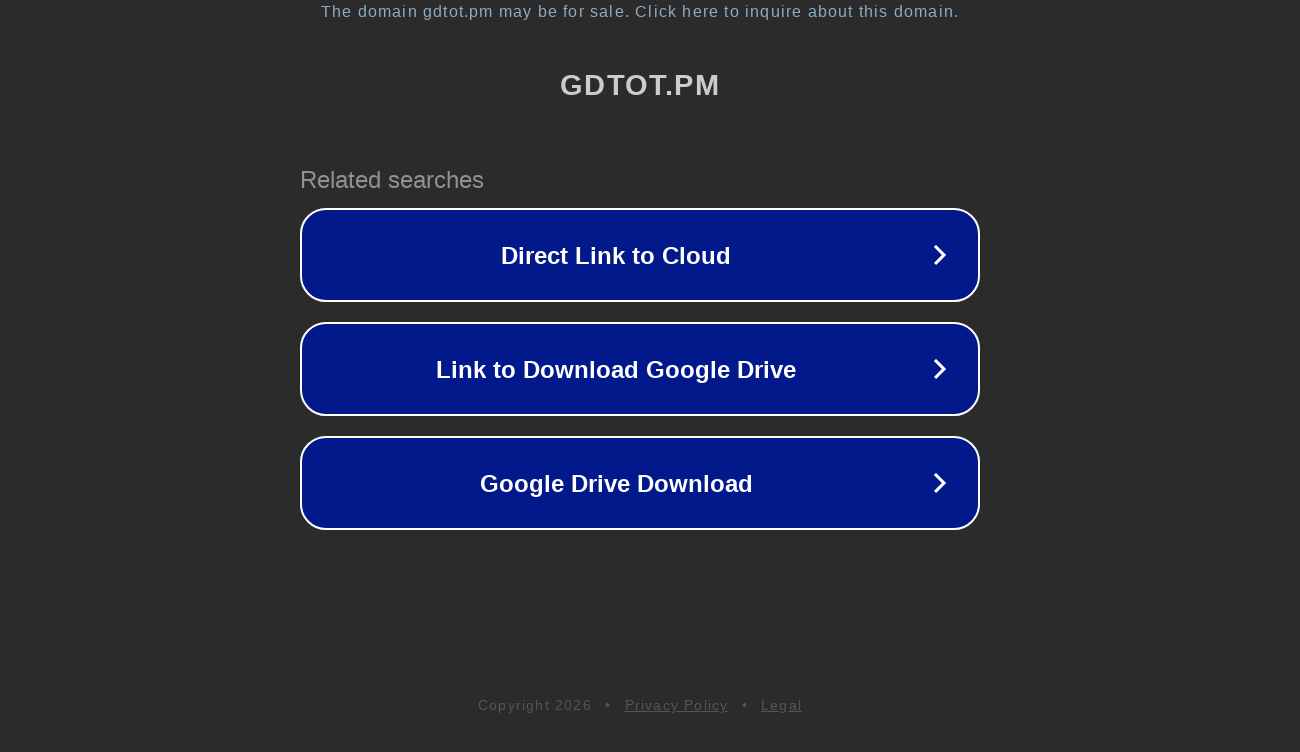

--- FILE ---
content_type: text/html; charset=utf-8
request_url: https://new.gdtot.pm/file/126759904
body_size: 1058
content:
<!doctype html>
<html data-adblockkey="MFwwDQYJKoZIhvcNAQEBBQADSwAwSAJBANDrp2lz7AOmADaN8tA50LsWcjLFyQFcb/P2Txc58oYOeILb3vBw7J6f4pamkAQVSQuqYsKx3YzdUHCvbVZvFUsCAwEAAQ==_Bz9Lms74hT01qynTGUZDttRIHlqPXpU30NF+E+OWmiPC5ZbHoJyDz6JnFdjewdYRojOQyi5sI9CK+SrMXtSU/Q==" lang="en" style="background: #2B2B2B;">
<head>
    <meta charset="utf-8">
    <meta name="viewport" content="width=device-width, initial-scale=1">
    <link rel="icon" href="[data-uri]">
    <link rel="preconnect" href="https://www.google.com" crossorigin>
</head>
<body>
<div id="target" style="opacity: 0"></div>
<script>window.park = "[base64]";</script>
<script src="/bweajukWd.js"></script>
</body>
</html>
